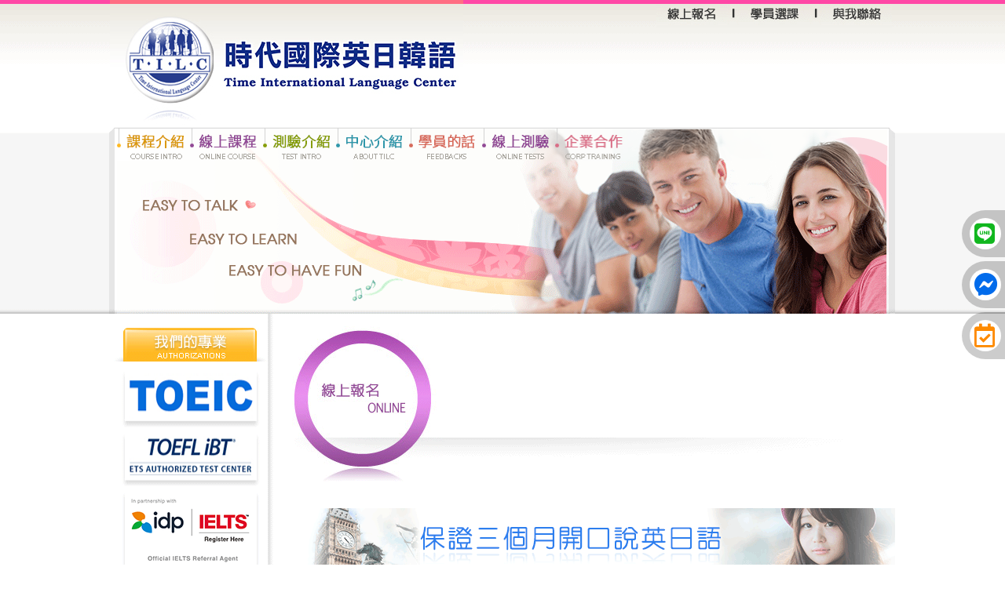

--- FILE ---
content_type: text/html
request_url: https://www.jlpt-taiwan.com/signup.htm
body_size: 29975
content:
<!DOCTYPE html PUBLIC "-//W3C//DTD XHTML 1.0 Transitional//EN"
"http://www.w3.org/TR/xhtml1/DTD/xhtml1-transitional.dtd">
<html xmlns="http://www.w3.org/1999/xhtml">
<head>
<!-- Global site tag (gtag.js) - Google Analytics -->
<script async src="https://www.googletagmanager.com/gtag/js?id=G-FXH55BERCS"></script>
<script>window.dataLayer = window.dataLayer || [];function gtag(){dataLayer.push(arguments);}gtag('js', new Date());gtag('config', 'G-FXH55BERCS');</script>
<!--Main-->
<title>日文檢定 | 線上預約</title>
<meta http-equiv="Content-Type" content="text/html" charset="utf-8" />
<meta name="keywords" content="日文檢定,日語檢定">
<meta name="description" content="提供日文檢定,日語檢定">
<link href="https://english-taiwan.com.tw/layout.css" rel="stylesheet" type="text/css" />
<script src="https://english-taiwan.com.tw/js/script.js" type="text/javascript"></script>
<link rel="stylesheet" href="https://use.fontawesome.com/releases/v5.12.1/css/all.css" integrity="sha384-v8BU367qNbs/aIZIxuivaU55N5GPF89WBerHoGA4QTcbUjYiLQtKdrfXnqAcXyTv" crossorigin="anonymous">
<!--icon-->
<link rel="shortcut icon" href="https://www.language-world.com.tw/images/favicon.png">
<link rel="icon" href="https://www.language-world.com.tw/images/favicon-32.png" sizes="32x32" />
<link rel="icon" href="https://www.language-world.com.tw/images/favicon-192.png" sizes="192x192" />
<link rel="apple-touch-icon" href="https://www.language-world.com.tw/images/favicon-180.png" />
<meta name="msapplication-TileImage" content="https://www.language-world.com.tw/images/favicon-270.png" />
</head>
<body bgcolor="#ffffff" onload="MM_preloadImages('https://english-taiwan.com.tw/images/button05-2.gif','https://english-taiwan.com.tw/images/button06-2.gif','https://english-taiwan.com.tw/images/button07-2.gif','https://english-taiwan.com.tw/images/button08-2.gif','https://english-taiwan.com.tw/images/button09-2.gif','https://english-taiwan.com.tw/images/button10-2.gif','https://english-taiwan.com.tw/images/color-pink-button01-2.gif','https://english-taiwan.com.tw/images/color-pink-button02-2.gif','https://english-taiwan.com.tw/images/color-pink-button03-2.gif','https://english-taiwan.com.tw/images/color-pink-button04-2.gif','https://english-taiwan.com.tw/images/button15-2.gif','https://english-taiwan.com.tw/images/button16-2.gif','https://english-taiwan.com.tw/images/button17-2.gif','https://english-taiwan.com.tw/images/button18-2.gif','https://english-taiwan.com.tw/images/button19-2.gif','https://english-taiwan.com.tw/images/button20-2.gif')">
<form name="form1" method="post" action="https://student.tilc.com.tw/PotentialStudent/Contact_Utf8.asp">
<input type="hidden" value="www.jlpt-taiwan.com與我連絡" name="formname">
<input name="returnlink" type="hidden" value="http://www.jlpt-taiwan.com/">
<script type="text/javascript" src="https://www.language-world.com.tw/js/scripts.js"></script>
<DIV align=center>
<table width="100%" border="0" align="center" cellpadding="0" cellspacing="0">
<tr>
<td height="400" valign="top" background="https://english-taiwan.com.tw/images/color-pink-title-bg.gif">
<table width="100%" border="0" cellspacing="0" cellpadding="0">
<tr>
<td>&nbsp;</td>
<td align="center">
<table width="1000" border="0" cellspacing="0" cellpadding="0">
<tr>
<td align="left"><img src="https://english-taiwan.com.tw/images/color-pink-title00.gif" width="450" height="160" border="0" usemap="#Map" hidefocus="true" alt="日文檢定,日語檢定" /></td>
<td align="right" valign="top">
<table width="300" border="0" cellspacing="0" cellpadding="0">
<tr>
<td><a href="signup.htm" onmouseout="MM_swapImgRestore()" onmouseover="MM_swapImage('Image128','','https://english-taiwan.com.tw/images/color-pink-button01-2.gif',1)"><img src="https://english-taiwan.com.tw/images/color-pink-button01.gif" name="Image128" width="90" height="35" border="0" id="Image128" /></a></td>
<td><img src="https://english-taiwan.com.tw/images/color-pink-button00.gif" width="15" height="35" /></td>
<td><a href="https://student.tilc.com.tw/" target="_blank" onmouseout="MM_swapImgRestore()" onmouseover="MM_swapImage('Image130','','https://english-taiwan.com.tw/images/color-pink-button03-2.gif',1)"><img src="https://english-taiwan.com.tw/images/color-pink-button03.gif" name="Image130" width="90" height="35" border="0" id="Image130" /></a></td>
<td><img src="https://english-taiwan.com.tw/images/color-pink-button00.gif" width="15" height="35" /></td>
<td><a href="contactus.htm" onmouseout="MM_swapImgRestore()" onmouseover="MM_swapImage('Image131','','https://english-taiwan.com.tw/images/color-pink-button04-2.gif',1)"><img src="https://english-taiwan.com.tw/images/color-pink-button04.gif" name="Image131" width="90" height="35" border="0" id="Image131" /></a></td>
<td>&nbsp;</td>
</tr>
</table>
</td>
</tr>
</table>
</td>
<td>&nbsp;</td>
</tr>
<tr>
<td>&nbsp;</td>
<td height="240" align="center" valign="top">
<table width="1000" height="240" border="0" cellpadding="0" cellspacing="0">
<tr>
<td width="10" align="left"><img src="https://english-taiwan.com.tw/images/title01.gif" width="10" height="240" /></td>
<td>
<table width="100%" border="0" cellspacing="0" cellpadding="0">
<tr>
<td colspan="2">
<table width="100%" border="0" cellspacing="0" cellpadding="0">
<tr>
<td><a href="course-intro.htm" onmouseout="MM_swapImgRestore()" onmouseover="MM_swapImage('Image5','','https://english-taiwan.com.tw/images/button05-2.gif',1)"><img src="https://english-taiwan.com.tw/images/button05.gif" name="Image5" width="93" height="45" border="0" id="Image5" /></a></td>
<td><a href="https://www.language-world.com.tw/online-course/" target="_blank" onmouseout="MM_swapImgRestore()" onmouseover="MM_swapImage('Image-button-online','','https://english-taiwan.com.tw/images/button-online-2.gif',1)"><img src="https://english-taiwan.com.tw/images/button-online.gif" name="Image11" width="93" height="45" border="0" id="Image-button-online" /></a></td>
<td><a href="https://www.language-world.com.tw/test.html" target="_blank" onmouseout="MM_swapImgRestore()" onmouseover="MM_swapImage('Image6','','https://english-taiwan.com.tw/images/button06-2.gif',1)"><img src="https://english-taiwan.com.tw/images/button06.gif" name="Image6" width="93" height="45" border="0" id="Image6" /></a></tdd>
<td><a title="時代托福-中心介紹" href="tilc.htm" onmouseout="MM_swapImgRestore()" onmouseover="MM_swapImage('Image139','','https://english-taiwan.com.tw/images/button07-2.gif',1)"><img src="https://english-taiwan.com.tw/images/button07.gif" name="Image139" width="93" height="45" border="0" id="Image139" /></a></td>
<td><a href="https://www.language-world.com.tw/students.html" target="_blank" onmouseout="MM_swapImgRestore()" onmouseover="MM_swapImage('Image140','','https://english-taiwan.com.tw/images/button08-2.gif',1)"><img src="https://english-taiwan.com.tw/images/button08.gif" name="Image140" width="93" height="45" border="0" id="Image140" /></a></td>
<td><a href="onlinetest.htm" onmouseout="MM_swapImgRestore()" onmouseover="MM_swapImage('Image141','','https://english-taiwan.com.tw/images/button09-2.gif',1)"><img src="https://english-taiwan.com.tw/images/button09.gif" name="Image141" width="93" height="45" border="0" id="Image141" /></a></td>
<td><a href="https://corp.tilc.com.tw/" target="_blank" onmouseover="MM_swapImage('Image142','','https://english-taiwan.com.tw/images/button10-2.gif',1)" onmouseout="MM_swapImgRestore()"><img src="https://english-taiwan.com.tw/images/button10.gif" name="Image142" width="93" height="45" border="0" id="Image142" /></a></td>
<td align="right"><img name="title04" src="https://english-taiwan.com.tw/images/title03.gif" width="330" height="45" border="0" id="title03" alt="" /></td>
</tr>
</table>
</td>
</tr>
<tr>
<td><img name="title02" src="https://english-taiwan.com.tw/images/title02.gif" width="980" height="195" border="0" id="title02" alt="時代國際日文檢定補習班" /></td></td>
</tr>
</table>
</td>
<td width="10" align="right"><img src="https://english-taiwan.com.tw/images/title05.gif" width="10" height="240" /></td>
</tr>
</table>
</td>
<td>&nbsp;</td>
</tr>
</table>
</td>
</tr>
<tr>
<td align="center" valign="top">
<table width="1000" border="0" cellspacing="0" cellpadding="0">
<tr>
<td width="210" valign="top" background="https://english-taiwan.com.tw/images/button-bg.gif">
<table width="100%" border="0" cellspacing="5" cellpadding="0">
<tr>
<td align="center"><img name="button11" src="https://english-taiwan.com.tw/images/button11.gif" width="195" height="60" border="0" id="button11" alt="" /></td>
<td align="center">&nbsp;</td>
</tr>
<tr>
<td align="center"><a href="class-toeic.htm"><img name="button12" src="https://english-taiwan.com.tw/images/button12.gif" width="180" height="75" border="0" id="button12" alt="" /></a></td>
<td align="center">&nbsp;</td>
</tr>
<tr>
<td align="center"><a href="class-toefl.htm"><img name="button13" src="https://english-taiwan.com.tw/images/button13.gif" width="180" height="70" border="0" id="button13" alt="" /></a></td>
<td align="center">&nbsp;</td>
</tr>
<tr>
<td align="center"><a href="class-ielts.htm"><img name="button14" src="https://english-taiwan.com.tw/images/button14.gif" width="180" height="103" border="0" id="button14" alt="" /></a><a href="class-toeic.htm"></a></td>
<td>&nbsp;</td>
</tr>
<tr>
<td align="center">&nbsp;</td>
<td>&nbsp;</td>
</tr>
<tr>
<td align="center"><a href="media-reports.htm" onmouseout="MM_swapImgRestore()" onmouseover="MM_swapImage('Image57','','https://english-taiwan.com.tw/images/button15-2.gif',1)"><img src="https://english-taiwan.com.tw/images/button15.gif" name="Image57" width="180" height="55" border="0" id="Image57" /></a></td>
<td>&nbsp;</td>
</tr>
<tr>
<td align="center"><a href="https://www.language-world.com.tw/english.html#content" target="_blank" onmouseout="MM_swapImgRestore()" onmouseover="MM_swapImage('Image58','','https://english-taiwan.com.tw/images/button16-2.gif',1)"><img src="https://english-taiwan.com.tw/images/button16.gif" name="Image58" width="180" height="55" border="0" id="Image58" alt="多益 | TOEIC" /></a></td>
<td>&nbsp;</td>
</tr>
<tr>
<td align="center"><a href="https://www.language-world.com.tw/seminar.html" target="_blank" onmouseout="MM_swapImgRestore()" onmouseover="MM_swapImage('Image59','','https://english-taiwan.com.tw/images/button17-2.gif',1)"><img src="https://english-taiwan.com.tw/images/button17.gif" name="Image59" width="180" height="55" border="0" id="Image59" alt="多益" /></a></td>
<td>&nbsp;</td>
</tr>
<tr>
<td align="center"><a href="https://www.language-world.com.tw/study-abroad.html" target="_blank" onmouseout="MM_swapImgRestore()" onmouseover="MM_swapImage('Image60','','https://english-taiwan.com.tw/images/button18-2.gif',1)"><img src="https://english-taiwan.com.tw/images/button18.gif" name="Image60" width="180" height="55" border="0" id="Image60" /></a></td>
<td>&nbsp;</td>
</tr>
<tr>
<td align="center"><a href="https://www.language-world.com.tw/immigration.html" target="_blank" onmouseout="MM_swapImgRestore()" onmouseover="MM_swapImage('Image61','','https://english-taiwan.com.tw/images/button19-2.gif',1)"><img src="https://english-taiwan.com.tw/images/button19.gif" name="Image61" width="180" height="55" border="0" id="Image61" /></a></td>
<td>&nbsp;</td>
</tr>
<tr>
<td align="center"><a href="promotion.htm" onmouseout="MM_swapImgRestore()" onmouseover="MM_swapImage('Image62','','https://english-taiwan.com.tw/images/button20-2.gif',1)"><img src="https://english-taiwan.com.tw/images/button20.gif" name="Image62" width="180" height="55" border="0" id="Image62" /></a></td>
<td>&nbsp;</td>
</tr>
</table>
<br>
<br>
<br>
<br>
<br>
<br>
<br>
<br>
<br>
</td>
<td width="790" valign="top">
<table width="100%" border="0" cellpadding="0" cellspacing="0" class="content">
<tr>
<td>
<table width="100%" border="0" cellpadding="0" cellspacing="0" class="content">
<tr>
<td>
<table width="100%" border="0" cellpadding="0" cellspacing="0">
<tr>
<td width="210" rowspan="2" align="left"><img src="https://english-taiwan.com.tw/images/map/online01.gif" width="210" height="230" alt="學英文,學日文,學韓文,時代國際英日韓文" /></td>
<td height="155" align="left">&nbsp;</td>
</tr>
<tr>
<td height="75" align="left" valign="top" background="https://english-taiwan.com.tw/images/online/online02.gif">&nbsp;</td>
</tr>
</table>
</td>
</tr>
<tr>
<td align="right"><br>
<img src="https://english-taiwan.com.tw/images/class-basic/bar.gif" width="750" height="80" /><br></td>
</tr>
<tr>
<td>
<table width="100%" border="0" cellspacing="0" cellpadding="0">
<tr>
<td width="20" scope="row">&nbsp;</td>
<td colspan="2" class="intro-title">　</td>
</tr>
<tr>
<td scope="row">　</td>
<td width="20" height="30" valign="middle" class="intro-title">&nbsp;</td>
<td width="755" align="center" valign="middle" class="content-title"><strong>
<font color="#F48702">線上預約立即享 NT$2,000 元課程折價卷(限全期課程)</font>
</strong></td>
</tr>
<tr>
<td scope="row">&nbsp;</td>
<td class="test-basic-word">&nbsp;</td>
<td align="left" class="test-basic-word">
<table width="96%" cellpadding="6" cellspacing="1" bgcolor="#FFFFFF">
<tr>
<td width="72" align="right" bgcolor="#AC4AAF" class="button">姓名：</td>
<td width="159" align="left" bgcolor="#FFFFFF"><input name="UserName" class="formbox" size="15" /></td>
<td align="right" bgcolor="#AC4AAF" class="button">電話：</td>
<td bgcolor="#FFF4FF" align="left"><input name="Tel" class="formbox" id="Tel" size="15" /></td>
</tr>
<tr>
<td align="right" bgcolor="#AC4AAF" class="button">EMail：</td>
<td colspan="3" bgcolor="#FFFFFF" align="left"><input name="Email" class="formbox" size="50" /></td>
</tr>
<tr>
<td align="right" bgcolor="#AC4AAF" class="button">選擇分校：</td>
<td colspan="3" bgcolor="#FFF4FF"><input type="radio" name="school" value="推廣中心" />
推廣中心
<input type="radio" name="school" value="台北站前" />
站前校
<input type="radio" name="school" value="台北東區" />
東區校
<input type="radio" name="school" value="台北士林" />
士林校
<input type="radio" name="school" value="板橋分校" />
板橋校
<input type="radio" name="school" value="桃園分校" />
桃園校</td>
</tr>
<tr>
<td align="right" bgcolor="#AC4AAF" class="button">瞭解課程：</td>
<td colspan="3" bgcolor="#FFFFFF">
<p align="left">
<input type="checkbox" value="TOEFL托福課程" name="CourseName" />
新托福TOEFL-iBT課程
<input type="checkbox" value="英日韓語會話" name="CourseName" />
英日韓語會話
<input type="checkbox" value="全民英檢認證課程" name="CourseName" />
全民英檢認證課程
<input type="checkbox" value="TOEIC認證課程" name="CourseName" />
TOEIC認證課程 <br>
<input type="checkbox" value="IELTS認證課程" name="CourseName" />
IELTS認證課程
<input type="checkbox" value="日語能力檢定課程" name="CourseName" />
日語能力檢定課程
<input type="checkbox" value="韓語檢定" name="CourseName" />
韓語檢定 (可複選) </p>
</td>
</tr>
<tr>
<td align="right" bgcolor="#AC4AAF" class="button">消息來源：</td>
<td colspan="3" bgcolor="#FFF4FF">
<p align="left">
<input type="checkbox" value="Yahoo" name="Message_From" />
Yahoo
<input type="checkbox" value="Google" name="Message_From" />
Google
<input type="checkbox" value="親友介紹" name="Message_From" />
親友介紹
<input type="checkbox" value="其他" name="Message_From" />
其他
<input class="formbox" size="16" name="Message_From_Other" />
(可複選) </p>
</td>
</tr>
</table>
</td>
</tr>
<tr>
<td scope="row">&nbsp;</td>
<td class="test-basic-word">&nbsp;</td>
<td align="center" class="test-basic-word"><input name="Submit22" type="button" id="Submit22" value="送出" onclick="formcheck()" /></td>
</tr>
<tr>
<td scope="row">　</td>
<td colspan="2" align="right" class="test-basic-word"><a href="#top"></a></td>
</tr>
</table>
</td>
</tr>
<tr>
<td><br>
<br></td>
</tr>
<tr>
<td>
<table width="100%" border="0" cellspacing="0" cellpadding="0">
<tr>
<td width="20" scope="row"><a name="b" id="b2"></a></td>
<td colspan="2" class="intro-title">　</td>
</tr>
<tr>
<td scope="row">　</td>
<td width="20" height="30" valign="middle" class="intro-title"><img name="coursee04" src="https://english-taiwan.com.tw/images/online/online00.gif" width="15" height="15" border="0" id="coursee2" alt="" /></td>
<td width="755" align="left" valign="middle" class="content-title">站前校</td>
</tr>
<tr>
<td scope="row">　</td>
<td width="20" height="30" valign="middle" class="test-basic-word">&nbsp;</td>
<td width="755" align="left" valign="middle" class="test-basic-word">
<p>分校電話：(02)2311-6600 <br>
分校地址：台北市漢口街一段3號3樓 (站前新光三越旁，遠傳電信對街) <br>
諮詢時間：週一至週五 10:30~22:00、週六日及國定假日 10:30~19:00 <br>
</p>
<!-- googlemap -->
<div class="video-holder">
<iframe src="https://www.google.com/maps/embed?pb=!1m18!1m12!1m3!1d1807.3353900534569!2d121.5134672581291!3d25.045244326004124!2m3!1f0!2f0!3f0!3m2!1i1024!2i768!4f13.1!3m3!1m2!1s0x3442a973319188c9%3A0x70dcb76b7cf6d7a9!2z5pmC5Luj5ZyL6Zqb6Iux5pel6Kqe5Lit5b-DLeermeWJjeagoQ!5e0!3m2!1szh-TW!2stw!4v1462174752028" width="750" height="300" frameborder="0" style="border:0"></iframe>
</div>
<!--googlemap --> 
</td>
</tr>
<tr>
<td scope="row">　</td>
<td colspan="2" align="right" class="test-basic-word"><a href="#top"><img src="https://english-taiwan.com.tw/images/online/top.gif" alt="時代國際英日韓語" name="" width="45" height="20" border="0" /></a></td>
</tr>
</table>
</td>
</tr>
<tr>
<td><br>
<br></td>
</tr>
<tr>
<td>
<table width="100%" border="0" cellspacing="0" cellpadding="0">
<tr>
<td width="20" scope="row"><a name="b" id="b"></a></td>
<td colspan="2" class="intro-title">　</td>
</tr>
<tr>
<td scope="row">　</td>
<td width="20" height="30" valign="middle" class="intro-title"><img name="coursee04" src="https://english-taiwan.com.tw/images/online/online00.gif" width="15" height="15" border="0" id="coursee04" alt="" /></td>
<td width="755" align="left" valign="middle" class="content-title">東區校</td>
</tr>
<tr>
<td scope="row">　</td>
<td width="20" height="30" valign="middle" class="test-basic-word">&nbsp;</td>
<td width="755" align="left" valign="middle" class="test-basic-word">
<p>分校電話：(02)2775-2700 <br>
分校地址：台北市忠孝東路四段166號4樓之1 (捷運忠孝敦化站4號出口，明曜百貨旁) <br>
諮詢時間：週一至週五 10:30~22:00、週六日及國定假日 10:30~19:00 <br>
</p>
<!-- googlemap -->
<div class="video-holder">
<iframe src="https://www.google.com/maps/embed?pb=!1m18!1m12!1m3!1d3614.787315205668!2d121.5483813150065!3d25.041290883968955!2m3!1f0!2f0!3f0!3m2!1i1024!2i768!4f13.1!3m3!1m2!1s0x3442abc5727609b9%3A0xe869c854ed1659c6!2z5pmC5Luj5ZyL6Zqb6Iux5pel6Kqe5Lit5b-DLeadseWNgOagoQ!5e0!3m2!1szh-TW!2stw!4v1462249271290" width="750" height="300" frameborder="0" style="border:0" allowfullscreen></iframe>
</div>
<!-- END googlemap --> 
</td>
</tr>
<tr>
<td scope="row">　</td>
<td colspan="2" align="right" class="test-basic-word"><a href="#top"><img src="https://english-taiwan.com.tw/images/online/top.gif" alt="時代國際英日韓語" name="" width="45" height="20" border="0" /></a></td>
</tr>
</table>
</td>
</tr>
<tr>
<td><br>
<br></td>
</tr>
<tr>
<td>
<table width="100%" border="0" cellspacing="0" cellpadding="0">
<tr>
<td width="20" scope="row"><a name="e" id="e"></a></td>
<td colspan="2" class="intro-title">　</td>
</tr>
<tr>
<td scope="row">　</td>
<td width="20" height="30" valign="middle" class="intro-title"><img name="coursee04" src="https://english-taiwan.com.tw/images/online/online00.gif" width="15" height="15" border="0" id="coursee" alt="" /></td>
<td width="755" align="left" valign="middle" class="content-title">士林校</td>
</tr>
<tr>
<td scope="row">　</td>
<td width="20" height="30" valign="middle" class="test-basic-word">&nbsp;</td>
<td width="755" align="left" valign="middle" class="test-basic-word">
<p>分校電話：(02)2881-5500 <br>
分校地址：台北市士林區中正路255號4樓 (捷運士林站1號出口，陽信銀行樓上) <br>
諮詢時間：週一至週五 10:30~22:00、週六日及國定假日 10:30~19:00 <br>
</p>
<!-- googlemap -->
<div class="video-holder">
<iframe src="https://www.google.com/maps/embed?pb=!1m14!1m8!1m3!1d3613.233390929934!2d121.5252732!3d25.0939597!3m2!1i1024!2i768!4f13.1!3m3!1m2!1s0x3442aebcba6c0063%3A0x136734af8bd9a64f!2z5pmC5Luj5ZyL6Zqb6Iux5pel6Kqe5Lit5b-DIOWjq-ael-agoQ!5e0!3m2!1szh-TW!2stw!4v1462249559414" width="750" height="300" frameborder="0" style="border:0"></iframe>
</div>
<!-- END googlemap --> 
</td>
</tr>
<tr>
<td scope="row">　</td>
<td colspan="2" align="right" class="test-basic-word"><a href="#top"><img src="https://english-taiwan.com.tw/images/online/top.gif" alt="時代國際英日韓語" name="" width="45" height="20" border="0" /></a></td>
</tr>
</table>
</td>
</tr>
<tr>
<td><br>
<br></td>
</tr>
<tr>
<td>
<table width="100%" border="0" cellspacing="0" cellpadding="0">
<tr>
<td width="20" scope="row"><a name="c" id="c"></a></td>
<td colspan="2" class="intro-title">　</td>
</tr>
<tr>
<td scope="row">　</td>
<td width="20" height="30" valign="middle" class="intro-title"><img name="coursee04" src="https://english-taiwan.com.tw/images/online/online00.gif" width="15" height="15" border="0" id="coursee04" alt="" /></td>
<td width="755" align="left" valign="middle" class="content-title">板橋校</td>
</tr>
<tr>
<td scope="row">　</td>
<td width="20" height="30" valign="middle" class="test-basic-word">&nbsp;</td>
<td width="755" align="left" valign="middle" class="test-basic-word">
<p>分校電話：(02)8953-0099 <br>
分校地址：新北市板橋區四川路一段23號4樓之1 (中山路、四川路口,近捷運府中站) <br>
諮詢時間：週一至週五 11:30~22:00、週六日及國定假日 10:30~19:00 <br>
</p>
<!-- googlemap -->
<div class="video-holder">
<iframe src="https://www.google.com/maps/embed?pb=!1m18!1m12!1m3!1d3615.799032945868!2d121.45730551500563!3d25.006943883985038!2m3!1f0!2f0!3f0!3m2!1i1024!2i768!4f13.1!3m3!1m2!1s0x346802a7a1670527%3A0xa534b61a2aa5b664!2zMjIw5paw5YyX5biC5p2_5qmL5Y2A5Zub5bed6Lev5LiA5q61MjPomZ_mmYLku6PlnIvpmpvoi7Hml6Xoqp7kuK3lv4Mt5p2_5qmL5qCh!5e0!3m2!1szh-TW!2stw!4v1462249678929" width="750" height="300" frameborder="0" style="border:0"></iframe>
</div>
<!-- END googlemap -->
</td>
</tr>
<tr>
<td scope="row">　</td>
<td colspan="2" align="right" class="test-basic-word"><a href="#top"><img src="https://english-taiwan.com.tw/images/online/top.gif" alt="時代國際英日韓語" name="" width="45" height="20" border="0" /></a></td>
</tr>
</table>
</td>
</tr>
<tr>
<td><br>
<br></td>
</tr>
<tr>
<td>
<table width="100%" border="0" cellspacing="0" cellpadding="0">
<tr>
<td width="20" scope="row"><a name="d" id="d"></a></td>
<td colspan="2" class="intro-title">　</td>
</tr>
<tr>
<td scope="row">　</td>
<td width="20" height="30" valign="middle" class="intro-title"><img name="coursee04" src="https://english-taiwan.com.tw/images/online/online00.gif" width="15" height="15" border="0" id="coursee04" alt="" /></td>
<td width="755" align="left" valign="middle" class="content-title">桃園校</td>
</tr>
<tr>
<td scope="row">　</td>
<td width="20" height="30" valign="middle" class="test-basic-word">&nbsp;</td>
<td width="755" align="left" valign="middle" class="test-basic-word">
<p>分校電話：(03)333-5777 <br>
分校地址：桃園市桃園區大同路41號6樓(新光三越對面) <br>
諮詢時間：週一至週五 10:30~22:00、週六日及國定假日 10:30~19:00 <br>
</p>
<!-- googlemap -->
<div class="video-holder">
<iframe src="https://www.google.com/maps/embed?pb=!1m14!1m8!1m3!1d3616.2814195181677!2d121.310833!3d24.9905517!3m2!1i1024!2i768!4f13.1!3m3!1m2!1s0x34681efcd488bad5%3A0xfdf51fb004b4acba!2z5pmC5Luj5ZyL6Zqb6Iux5pel6Kqe5Lit5b-DLeahg-WckuagoQ!5e0!3m2!1szh-TW!2stw!4v1452751515620" width="750" height="300" frameborder="0" style="border:0" allowfullscreen></iframe>
</div>
<!-- END googlemap -->
</td>
</tr>
<tr>
<td scope="row">　</td>
<td colspan="2" align="right" class="test-basic-word"><a href="#top"><img src="https://english-taiwan.com.tw/images/online/top.gif" alt="時代國際英日韓語" name="" width="45" height="20" border="0" /></a></td>
</tr>
</table>
</td>
</tr>
<tr>
<td><br>
<br></td>
</tr>
<tr>
<td>
<table width="100%" border="0" cellspacing="0" cellpadding="0">
<tr>
<td width="20" scope="row"><a name="a" id="a"></a></td>
<td colspan="2" class="intro-title">　</td>
</tr>
<tr>
<td scope="row">　</td>
<td width="20" height="30" valign="middle" class="intro-title"><img name="coursee04" src="https://english-taiwan.com.tw/images/online/online00.gif" width="15" height="15" border="0" id="coursee04" alt="" /></td>
<td width="755" align="left" valign="middle" class="content-title">推廣中心</td>
</tr>
<tr>
<td scope="row">　</td>
<td width="20" height="30" valign="middle" class="test-basic-word">&nbsp;</td>
<td width="755" align="left" valign="middle" class="test-basic-word">
<p>分校電話：(02)6617-8688 <br>
分校地址：台北市館前路34號8樓 (館前路、信陽街口，好樂迪KTV樓上) <br>
諮詢時間：週一至週五 13:30~22:00、週六日及國定假日 10:30~19:00 <br>
</p><br>  
<!-- googlemap -->
<div class="video-holder">
<iframe src="https://www.google.com/maps/embed?pb=!1m18!1m12!1m3!1d3614.6998442186505!2d121.51358615346875!3d25.04425838345051!2m3!1f0!2f0!3f0!3m2!1i1024!2i768!4f13.1!3m3!1m2!1s0x3442a9730196cbdf%3A0xc1769ed142103105![base64]!5e0!3m2!1szh-TW!2stw!4v1637819955868!5m2!1szh-TW!2stw" width="750" height="300" frameborder="0" style="border:0"></iframe>
</div>
<!-- END googlemap -->
</td>
</tr>
<tr>
<td scope="row">　</td>
<td colspan="2" align="right" class="test-basic-word"><a href="#top"><img src="https://english-taiwan.com.tw/images/online/top.gif" alt="時代國際英日韓語" name="" width="45" height="20" border="0" /></a></td>
</tr>
</table>
</td>
</tr>
<tr>
<td><br>
<br></td>
</tr>
</table>
</td>
</tr>
</table>
</td>
</tr>
</table>
</td>
</tr>
<tr>
<td height="171" align="center" valign="top" background="https://english-taiwan.com.tw/images/footer-bg.gif">
<table width="1000" cellpadding="0" cellspacing="0">
<tbody>
<tr>
<td height="170" align="left" valign="top" background="https://english-taiwan.com.tw/images/footer.gif">
<table width="100%" cellpadding="0" cellspacing="0" class="button" style="font-size:15px;line-height: 1.5;">
<tbody>
<tr>
<td width="55%" rowspan="7">&nbsp;</td>
<td height="10"> </td>
</tr>
<tr>
<td width="45%"><a href="contactus.htm#a2" title="站前校">
<font color="ffffff">站 &nbsp;前 &nbsp;校： (02)2311-6600台北市漢口街一段3號3樓 </font>
</a></td>
</tr>
<tr>
<td><a href="contactus.htm#b" title="東區校">
<font color="ffffff">東 &nbsp;區&nbsp; 校： (02)2775-2700台北市忠孝東路四段166號4樓之1 </font>
</a></td>
</tr>
<tr>
<td><a href="contactus.htm#e" title="林校">
<font color="ffffff">士 &nbsp;林&nbsp; 校： (02)2881-5500台北市士林區中正路255號4樓</font>
</a></td>
</tr>
<tr>
<td><a href="contactus.htm#c" title="板橋校">
<font color="ffffff">板 &nbsp;橋 &nbsp;校： (02)8953-0099新北市板橋區四川路一段23號4樓之1 </font>
</a></td>
</tr>
<tr>
<td><a href="contactus.htm#d" title="桃園校">
<font color="ffffff">桃 &nbsp;園 &nbsp;校： (03)333-5777 桃園市桃園區大同路41號6樓 </font>
</a></td>
</tr>
<tr>
<td><a href="contactus.htm#a" title="推廣中心">
<font color="ffffff">推廣中心： (02)6617-8688 台北市館前路34號8樓 </font>
</a></td>
</tr>
<tr>
<td>&nbsp;</td>
<td>&nbsp;</td>
</tr>
<tr>
<td height="25" colspan="2" align="center">
<font color="ffffff">網站為時代國際英日韓語版權所有,禁止擅自複製 Time International Language Center, Inc. All rights reserved</font>
</td>
</tr>
</tbody>
</table>
</td>
</tr>
</tbody>
</table>
</td>
</tr>
</table>
</DIV>


</form>
<!--側邊按鈕-->
<div class="social">
<ul>
<li id="social-line"><a href="https://line.me/R/ti/p/%40tilc" target="_blank"><i class="fab fa-line" style="color:#11b71f; "></i>&nbsp; Line客服</a></li>
<li id="social-fb"><a href="https://m.me/152601648093197" target="_blank"><i class="fab fa-facebook-messenger" style="color:#016beb;"></i>&nbsp; FB客服</a></li>
<li id="social-signup"><a href="signup.htm"><i class="far fa-calendar-check" style="color:#fe8a01;"></i>&nbsp; 線上預約</a></li>
</ul>
</div>
<!--END側邊按鈕-->
</body>
</html>
<style>
.keywordscheck {
display: none
}
</style>
<font class="keywordscheck">
<script language="javascript">
function ReplaceAll(strOrg, strFind, strReplace) { var index = 0; while (strOrg.indexOf(strFind, index) != -1) { strOrg = strOrg.replace(strFind, strReplace);
index = strOrg.indexOf(strFind, index); } return strOrg }
var ref = document.referrer;
ref = ReplaceAll(ref, "&", "－－－");
document.write("<img src=https://student.tilc.com.tw/Analysis.aspx?ref=" + ref + ">");
</script>
</font>

--- FILE ---
content_type: text/css
request_url: https://english-taiwan.com.tw/layout.css
body_size: 5487
content:
body {margin-top: 0px;margin-bottom: 0px;background-repeat: repeat;margin-right: 0px;margin-left: 0px;}
a:link {text-decoration: none;color: #333333;}
a:visited {text-decoration: none;color: #333333;}
a:hover {text-decoration: underline;color: #333333;}
.content {font-size: 13px;color: #333333;line-height: 18px;}
.teacher-name {font-size: 14px;line-height: 18px;font-weight: bold;color: #333333;font-family: Arial, Helvetica, sans-serif;}
.button {font-size: 13px;line-height: 18px;color: #FFFFFF;}
.content-english {font-family: Arial, Helvetica, sans-serif;font-size: 12px;line-height: 18px;color: #333333;}
.orange {font-size: 13px;color: #D6620C;}
.top-word {font-size: 13px;color: #FFFFFF;font-weight: bold;line-height: 18px;}
.ya-word {font-size: 14px;font-weight: bold;color: #a91f24;}
.word01 {font-size: 12px;line-height: 18px;color: #0066CC;text-decoration: none;font-weight: bold;}
.point-english {font-family: Arial, Helvetica, sans-serif;font-size: 12px;line-height: 19px;color: #D98609;}
.ya-word-english {font-size: 13px;font-weight: bold;color: #3399cc;}
.more-english {font-family: Arial, Helvetica, sans-serif;font-size: 12px;line-height: 18px;color: #CC0000;font-weight: bold;}
.dot-line {border-bottom-width: 1px;border-bottom-style: dashed;border-bottom-color: #CCCCCC;}
.point {font-size: 12px;line-height: 19px;color: #D98609;}
.content-title {
font-size: 12pt;color: #333333;line-height: 18px;}
.k1 {border-bottom-width: 1px;border-bottom-style: dashed;border-bottom-color: #FFA429;}
.school-title {font-family: Arial, Helvetica, sans-serif;font-size: 12px;line-height: 18px;color: #FE634D;font-weight: bold;}
.school-title-english {font-family: Arial, Helvetica, sans-serif;font-size: 12px;line-height: 18px;color: #961401;}
a{blr:expression(this.onFocus=this.blur());}
.word02 {font-size: 12px;line-height: 18px;color: #FF3333;text-decoration: none;font-weight: bold;}
/*側邊欄Social*/
.social {position: fixed;display:block;right:-250px;top: 35%;z-index: 99999;}
.social ul {padding: 0px;-webkit-transform: translate(-270px, 0);-moz-transform: translate(-270px, 0);-ms-transform: translate(-270px, 0);-o-transform: translate(-270px, 0);transform: translate(0, 0);}
.social ul li {display: block;margin: 5px;background: rgba(0, 0, 0, 0.2);width: 300px;text-align: left;padding: 10px;-webkit-border-radius: 30px 0 0 30px;-moz-border-radius: 30px 0 0 30px;border-radius: 30px 0 0 30px;-webkit-transition: all 1s;-moz-transition: all 1s;-ms-transition: all 1s;-o-transition: all 1s;transition: all 1s;-webkit-box-sizing: border-box;-moz-box-sizing: border-box;box-sizing: border-box;}
.social ul li:hover {-webkit-transform: translate(-100px, 0);-moz-transform: translate(-100px, 0);-ms-transform: translate(-100px, 0);-o-transform: translate(-100px, 0);transform: translate(-100px, 0);background: rgba(0, 0, 0, 0.5);}
.social ul li#social-line:hover {background: #11b71f;}
.social ul li#social-fb:hover {background: #016beb;}
.social ul li#social-signup:hover {background: #fe8a01;}
.social ul li:hover a {color: #fff;}
.social ul li:hover i {color: #fff;-webkit-transform: rotate(360deg);-moz-transform: rotate(360deg);-ms-transform: rotate(360deg);-o-transform: rotate(360deg);transform: rotate(360deg);-webkit-transition: all 1s;-moz-transition: all 1s;-ms-transition: all 1s;-o-transition: all 1s;transition: all 1s;}
.social ul li i {padding: 5px 5px 5px 6px;-webkit-border-radius: 50%;-moz-border-radius: 50%;border-radius: 50%;width: 40px;height: 40px;font-size: 30px;background: #ffffff;-webkit-transform: rotate(0deg);-moz-transform: rotate(0deg);-ms-transform: rotate(0deg);-o-transform: rotate(0deg);transform: rotate(0deg);-webkit-box-sizing: border-box;-moz-box-sizing: border-box;box-sizing: border-box;}
.social ul li a{color: #fff;font-size:20px;line-height:1.5;font-family:"微軟正黑體", Arial, sans-serif;text-decoration:none;}
#fb-root iframe{border: none!important}
/**/
ul.style1 {position: relative;margin: 0;padding: 0;}
ul.style1 > li {padding: .5em .5em .5em .5em!important;border-bottom: dashed 1px silver;list-style-type: none!important}
ul li:last-child, ol li:last-child {border-bottom: none}
ul.style1 > li:before {font-family: "Font Awesome 5 Free";content: "\f138";position: relative;font-weight: 900;color:#ff9c00;margin-right:1em;}
ul.style1 > li p:last-child, ol.style2 > li p:last-child {margin-bottom: 0}
ol.style2 {counter-reset: number;list-style-type: none !important;padding: 0;position: relative;margin-left: 0;border-radius: 0 10px 10px 10px}
ol.style2 > li {line-height: 1.5;padding: 1em 0 1em .5em!important;border-bottom: dashed 1px silver;list-style-type: none !important;margin-bottom: 0}
ol.style2 > li:before {counter-increment: number;content: counter(number);position:relative;color: #fff;background:#ff9c00;width: 10px;height: 21px;padding: 0 5px;font-weight: 900;border-radius: 50%;margin-top: 3px;margin-right: .5em;}
ol li:last-of-type {border-bottom: none}
ol.style2.start4 {counter-reset: number 3;}
ol.style2.start5 {counter-reset: number 4;}
ol.style2.start6 {counter-reset: number 5;}
@media screen and (max-width: 991px){ul.sm-border li:last-child, ol.sm-border li:last-child {border-bottom: dashed 1px silver}}
/**/
a.normal-hover {cursor: pointer;color: #337ee4;border: 1px solid transparent;border-bottom: 1px solid #337ee4}
a.normal-hover:hover {border-bottom: 1px solid transparent;text-decoration: none}
a.normal-hover:active, a.normal-hover:focus {text-decoration: none;outline: none;border: 1px solid;background-color: rgba(51,126,228,.16)}

--- FILE ---
content_type: application/javascript
request_url: https://www.language-world.com.tw/js/scripts.js
body_size: 1800
content:
function MM_swapImgRestore() { //v3.0
  var i,x,a=document.MM_sr; for(i=0;a&&i<a.length&&(x=a[i])&&x.oSrc;i++) x.src=x.oSrc;
}

function MM_preloadImages() { //v3.0
  var d=document; if(d.images){ if(!d.MM_p) d.MM_p=new Array();
    var i,j=d.MM_p.length,a=MM_preloadImages.arguments; for(i=0; i<a.length; i++)
    if (a[i].indexOf("#")!=0){ d.MM_p[j]=new Image; d.MM_p[j++].src=a[i];}}
}

function MM_findObj(n, d) { //v4.01
  var p,i,x;  if(!d) d=document; if((p=n.indexOf("?"))>0&&parent.frames.length) {
    d=parent.frames[n.substring(p+1)].document; n=n.substring(0,p);}
  if(!(x=d[n])&&d.all) x=d.all[n]; for (i=0;!x&&i<d.forms.length;i++) x=d.forms[i][n];
  for(i=0;!x&&d.layers&&i<d.layers.length;i++) x=MM_findObj(n,d.layers[i].document);
  if(!x && d.getElementById) x=d.getElementById(n); return x;
}

function MM_swapImage() { //v3.0
  var i,j=0,x,a=MM_swapImage.arguments; document.MM_sr=new Array; for(i=0;i<(a.length-2);i+=3)
   if ((x=MM_findObj(a[i]))!=null){document.MM_sr[j++]=x; if(!x.oSrc) x.oSrc=x.src; x.src=a[i+2];}
}
function formcheck() {
    var name = document.form1.UserName.value.trim();
    var phone = document.form1.Tel ? document.form1.Tel.value.trim() : "";

    //  姓名格式驗證（中英混合 & 避免亂碼）
    function isValidName(name) {
        var basicPattern = /^[\u4e00-\u9fa5a-zA-Z\s]{2,30}$/; // 允許中英空白，2~30字
        if (!basicPattern.test(name)) return false;

        var hasChinese = /[\u4e00-\u9fa5]/.test(name);
        var hasReadableEnglish = /\b[a-zA-Z]{2,10}\b/.test(name); // 有像樣英文單字
        return hasChinese || hasReadableEnglish;
    }

    //  手機驗證：09開頭，10位數
    function isValidMobile(phone) {
        return /^09\d{8}$/.test(phone);
    }

    //  市話驗證：合法區碼 + 號碼長度 >=6，整體長度 >=9
    function isValidLandline(phone) {
        var cleaned = phone.replace(/\D/g, "");
        var validAreaCodes = [
            "02", "03", "037", "04", "049", "05", "06", "07", "08",
            "082", "0826", "0828", "0836", "0837", "0838", "0839", "089"
        ];

        if (cleaned.length < 9) return false; // 總長度過短直接擋掉

        for (var i = 2; i <= 5; i++) {
            var areaCode = cleaned.substring(0, i);
            var numberPart = cleaned.substring(i);
            if (validAreaCodes.includes(areaCode) &&
                numberPart.length >= 6 && numberPart.length <= 8) {
                return true;
            }
        }
        return false;
    }

    //  E.164 格式轉換（for GA 強化轉換）
    function formatToE164(phone, countryCode) {
        phone = phone.replace(/\D/g, "");
        if (phone.startsWith("0")) {
            phone = countryCode + phone.substring(1);
        } else if (!phone.startsWith("+")) {
            phone = "+" + phone;
        }
        return phone;
    }

    // === 驗證開始 ===

    if (name === "") {
        alert("請輸入姓名");
        return false;
    }
    if (!isValidName(name)) {
        alert("姓名格式錯誤，請輸入正確的中文或英文名（不得為亂碼）");
        return false;
    }

    if (phone === "") {
        alert("請輸入電話或手機號碼");
        return false;
    }
    if (!isValidMobile(phone) && !isValidLandline(phone)) {
        alert("電話格式錯誤，請輸入有效的手機號碼或市話（含區碼）");
        return false;
    }

    //  Google Ads 強化轉換
    var formattedPhone = formatToE164(phone, "+886");
    if (formattedPhone !== "") {
        gtag('set', 'user_data', { 'phone_number': formattedPhone });
    }

    gtag('event', 'conversion', { 'send_to': 'AW-1070889818/aFVxCKKzRhDa9tH-Aw' });

    document.form1.submit();
}
